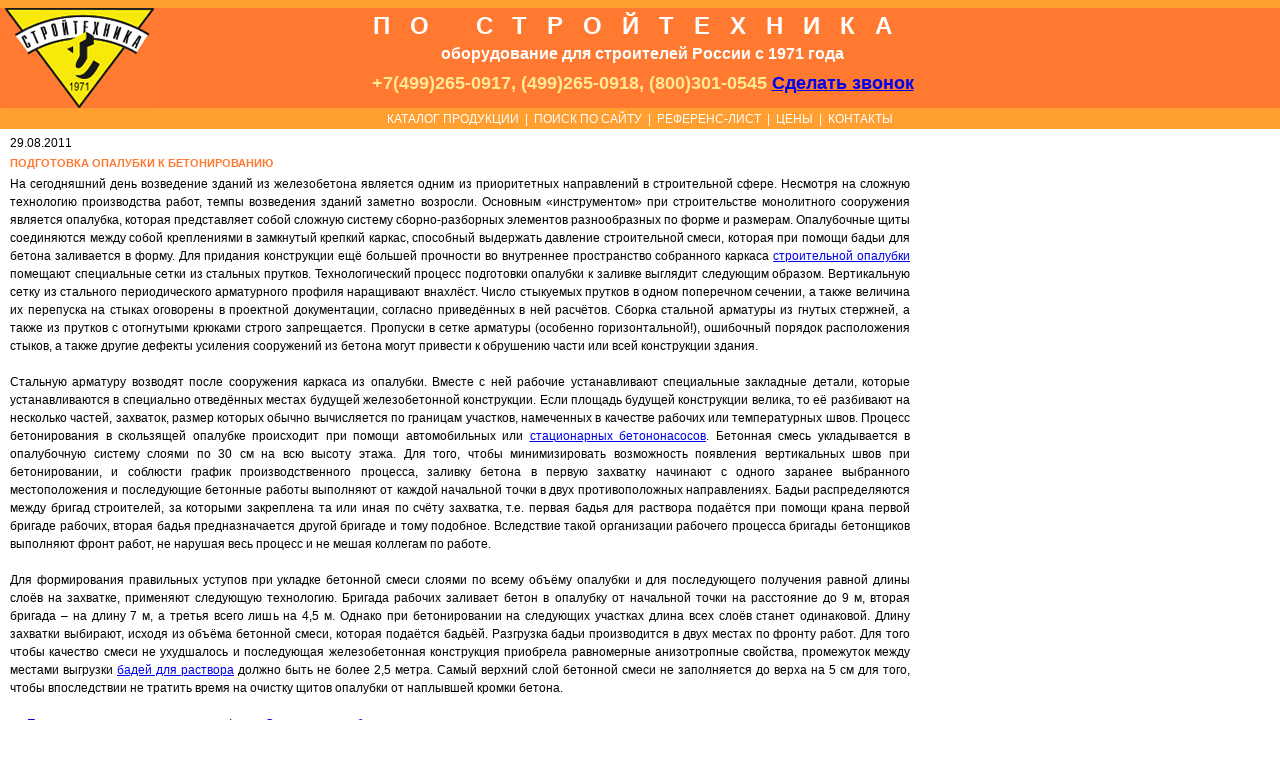

--- FILE ---
content_type: text/html
request_url: https://str-t.ru/articles/574/
body_size: 5580
content:
<!DOCTYPE html PUBLIC "-//W3C//DTD XHTML 1.1//EN" "https://www.w3.org/TR/xhtml11/DTD/xhtml11.dtd">
<html xmlns="https://www.w3.org/1999/xhtml">
<head>

<title>Подготовка опалубки к бетонированию</title>
<link rel="shortcut icon" href="/favicon.ico" type="image/x-icon">

<meta http-equiv="Content-Type" content="text/html; charset=windows-1251">
<meta name="keywords" content="">
<meta name="description" content="Справочные и информационные материалы по тематике строительного оборудования, техники и механизмов">
<meta name="viewport" content="width=device-width, initial-scale=1">
<meta name="yandex-verification" content="5ddef91dddde7796" />
	<script type="text/javascript" src="https://ajax.googleapis.com/ajax/libs/jquery/1.4/jquery.min.js"></script>
	<link rel="stylesheet" type="text/css" href="/templates/front/stable/style/style.css" />
	

	
	<script type="text/javascript" src="/templates/front/stable/style/fancybox/jquery.mousewheel-3.0.4.pack.js"></script>
	<script type="text/javascript" src="/templates/front/stable/style/fancybox/jquery.fancybox-1.3.4.pack.js"></script>
	<link rel="stylesheet" type="text/css" href="/templates/front/stable/style/fancybox/jquery.fancybox-1.3.4.css" media="screen" />

	<!--[if IE 6]><link rel="stylesheet" href="/templates/front/stable/style/ie6.css" type="text/css" /><![endif]--><!--[if IE 7]><link rel="stylesheet" href="/templates/front/stable/style/ie7.css" type="text/css" /><![endif]--><!--[if IE 6]><script src="/templates/front/stable/pngfix.js" type="text/javascript"></script><![endif]-->
			<script>
				!window.jQuery && document.write('<script src="jquery-1.4.3.min.js"><\/script>');
			</script>
		<script type="text/javascript" src="/templates/front/stable/style/main2.js"></script><!-- lightbox --><link rel="stylesheet" href="/templates/front/stable/style/jquery-lightbox/css/lightbox.css" type="text/css" media="screen" /><script src="/templates/front/stable/style/jquery-lightbox/jquery.lightbox.js" type="text/javascript"></script><script src="/engine/javascript/JsHttpRequest.js" type="text/javascript"></script><script src="/engine/javascript/siteobjects.js" type="text/javascript"></script>
</head>
<body>
<div class="footerbg">
<div class="min">
	<div class="head">
		<table>
			<tr>
				<td style="width:20px;"><a class="logo" href="/" title=""><img src="/templates/front/stable/images/logo.gif" alt="" /></a></td>
				<td>
					<div class="block">
						<div class="po_str">ПО СТРОЙТЕХНИКА</div>
						<span class="h2">оборудование для строителей России с 1971 года</span>
						<h3>+7(499)265-0917, (499)265-0918, (800)301-0545 <a href="tel:+79260814590" title="Нажмите для прямого звонка в отдел продаж" rel="nofollow">Сделать звонок</a></h3>
					</div>				
				</td>
				<td style="width:125px;">
									</td>
			</tr>
		</table>
    	

		
    </div>
    <div class="menu" style="height: 13px;">
  	  <a href="/map/">КАТАЛОГ ПРОДУКЦИИ</a> | <noindex> <a href="/search/">ПОИСК ПО САЙТУ</a></noindex> | <a href="/referent-list/">РЕФЕРЕНС-ЛИСТ</a> 
| <a href="/price/">ЦЕНЫ</a> | <a href="/contacts/">КОНТАКТЫ</a> 
    </div>
    <table class="main" cellpadding="0" cellspacing="0" border="0">
    	<tr valign="top">
				            <td class="center">
            	<div class="text">
							29.08.2011
			                	<h1>Подготовка опалубки к бетонированию</h1>
									<div class="width_900">
    	

    <div class="text-block">

                            <div>На сегодняшний день возведение зданий из железобетона является одним из приоритетных направлений в строительной сфере. Несмотря на сложную технологию производства работ, темпы возведения зданий заметно возросли. Основным &laquo;инструментом&raquo; при строительстве монолитного сооружения является опалубка, которая представляет собой сложную систему сборно-разборных элементов разнообразных по форме и размерам. Опалубочные щиты соединяются между собой креплениями в замкнутый крепкий каркас, способный выдержать давление строительной смеси, которая при помощи бадьи для бетона заливается в форму. Для придания конструкции ещё большей прочности во внутреннее пространство собранного каркаса <a href="../../../../../opalubka/monolit">строительной опалубки</a> помещают специальные сетки из стальных прутков. Технологический процесс подготовки опалубки к заливке выглядит следующим образом. Вертикальную сетку из стального периодического арматурного профиля наращивают внахлёст. Число стыкуемых прутков в одном поперечном сечении, а также величина их перепуска на стыках оговорены в проектной документации, согласно приведённых в ней расчётов. Сборка стальной арматуры из гнутых стержней, а также из прутков с отогнутыми крюками строго запрещается. Пропуски в сетке арматуры (особенно горизонтальной!), ошибочный порядок расположения стыков, а также другие дефекты усиления сооружений из бетона могут привести к обрушению части или всей конструкции здания.</div>
<div>&nbsp;</div>
<div>Стальную арматуру возводят после сооружения каркаса из опалубки. Вместе с ней рабочие устанавливают специальные закладные детали, которые устанавливаются в специально отведённых местах будущей железобетонной конструкции. Если площадь будущей конструкции велика, то её разбивают на несколько частей, захваток, размер которых обычно вычисляется по границам участков, намеченных в качестве рабочих или температурных швов. Процесс бетонирования в скользящей опалубке происходит при помощи автомобильных или <a href="../../../../../beton1">стационарных бетононасосов</a>. Бетонная смесь укладывается в опалубочную систему слоями по 30 см на всю высоту этажа. Для того, чтобы минимизировать возможность появления вертикальных швов при бетонировании, и соблюсти график производственного процесса, заливку бетона в первую захватку начинают с одного заранее выбранного местоположения и последующие бетонные работы выполняют от каждой начальной точки в двух противоположных направлениях. Бадьи распределяются между бригад строителей, за которыми закреплена та или иная по счёту захватка, т.е. первая бадья для раствора подаётся при помощи крана первой бригаде рабочих, вторая бадья предназначается другой бригаде и тому подобное. Вследствие такой организации рабочего процесса бригады бетонщиков выполняют фронт работ, не нарушая весь процесс и не мешая коллегам по работе.</div>
<div>&nbsp;</div>
<div>Для формирования правильных уступов при укладке бетонной смеси слоями по всему объёму опалубки и для последующего получения равной длины слоёв на захватке, применяют следующую технологию. Бригада рабочих заливает бетон в опалубку от начальной точки на расстояние до 9 м, вторая бригада &ndash; на длину 7 м, а третья всего лишь на 4,5 м. Однако при бетонировании на следующих участках длина всех слоёв станет одинаковой. Длину захватки выбирают, исходя из объёма бетонной смеси, которая подаётся бадьёй. Разгрузка бадьи производится в двух местах по фронту работ. Для того чтобы качество смеси не ухудшалось и последующая железобетонная конструкция приобрела равномерные анизотропные свойства, промежуток между местами выгрузки <a href="../../../../../beton1/priem">бадей для раствора</a> должно быть не более 2,5 метра. Самый верхний слой бетонной смеси не заполняется до верха на 5 см для того, чтобы впоследствии не тратить время на очистку щитов опалубки от наплывшей кромки бетона.</div>
                    
                
                
            	
    </div>

    <br/>
    

        << <a href="/articles/575">Погрузчики нового поколения</a>  <span style="padding:0px 30px;">|</span> <a href="/articles/441">Смесители для бетонов на основе гипса</a> >>
    <br/>
    <table border="0" width="100%"><tr><td width="50%" align="left">
        <a href="/" style="font-weight:700;">На главную</a>
        </td><td width="50%" align="right" style="text-align:right;">
        
    <a href="/articles/page_65/" style="font-weight:700;">Архив: информация, материалы</a>
        </td></tr></table>
        <br/>
        <br/>     
        <nofollow>
<noindex>
	<div style="float: left; width: 205px;  text-align: left;">
		<script type="text/javascript" src="//yandex.st/share/share.js" charset="utf-8"></script>
		<div class="yashare-auto-init" data-yashareL10n="ru" data-yashareType="link" data-yashareQuickServices="vkontakte,facebook,twitter,gplus"></div>
	</div>
	
	
	<div style="float: left; margin-right: 10px; margin-top: 2px;">
		
		<div id="fb-root"></div>
		
		<script>(function(d, s, id) {
		  var js, fjs = d.getElementsByTagName(s)[0];
		  if (d.getElementById(id)) return;
		  js = d.createElement(s); js.id = id;
		  js.src = "//connect.facebook.net/ru_RU/all.js#xfbml=1";
		  fjs.parentNode.insertBefore(js, fjs);
		}(document, 'script', 'facebook-jssdk'));</script>
		
		<div class="fb-like" data-href="http://str-t.ru/articles/574/" data-layout="button" data-action="like" data-show-faces="true" data-share="false"></div>
		
					</div>
	
	
	
	
	<div style="float: left; margin-top: 2px;">
		<!-- Put this script tag to the <head> of your page -->
		<script type="text/javascript" src="//vk.com/js/api/openapi.js?112"></script>
		
		<script type="text/javascript">
		  VK.init({apiId: 4325109, onlyWidgets: true});
		</script>

		<!-- Put this div tag to the place, where the Like block will be -->
		<div id="vk_like"></div>
		<script type="text/javascript">
		VK.Widgets.Like("vk_like", {type: "button", height: 20});
		</script>
		
	</div>
	
		<div style="clear:both;"></div>
</noindex>
</nofollow>	
</div>
								
				
	
	<div style="text-align: right;">
				
						
								</div>

	
    

				
                 </div>
			   
			            </td>
            
			
	
	             
        </tr>
    </table>
	<div style="height: 99px;">
		<div class="menu" style="font-size: 11px; padding-top: 9px;">
		   <a href="/">Главная</a> | <a href="/news/">Новости отрасли, компании</a> | <a href="/articles/">Технические статьи</a> | <a href="/publics/">Научные публикации</a> | <a href="/spravochnik/">Справочник</a> | <a href="/eng/">Eng</a> | <a href="/esp/">Esp</a> | <a href="/referent-list/">Наши клиенты</a>
		</div>
<p style="padding-top: 6px; padding-bottom: 4px; color: #fff;" class="copyright"><noindex>+7 (499)265-09-17, (499)265-09-18, (499)265-09-27, (800)301-0545  ,  <a href="tel:+79260814590" title="Нажмите, чтобы позвонить в отдел продаж" rel="nofollow">Сделать прямой звонок с сайта</a>  &nbsp;&nbsp;&nbsp; e-mail: info@str-t.ru &nbsp;&nbsp;&nbsp;&nbsp; Компания в: <a href="https://vk.com/stroytechnica" rel="nofollow" target=_blank class="vk" align="absmiddle"></a></noindex></p>

				<p style="padding-top: 6px; color: #fff;">Соpуright ПО «Стройтехника» Копирование материалов сайта запрещено. См.
		<a href="/copyright/">Раздел о защите авторских прав, условиях использования ресурса и сотрудничества.</a></p>
				<div style="position: relative; top: 5px;">
			<noindex>
				<!--LiveInternet counter--><script type="text/javascript"><!--
				document.write("<a href='https://www.liveinternet.ru/click' "+
				"target=_blank><img src='https://counter.yadro.ru/hit?t44.6;r"+
				escape(document.referrer)+((typeof(screen)=="undefined")?"":
				";s"+screen.width+"*"+screen.height+"*"+(screen.colorDepth?
				screen.colorDepth:screen.pixelDepth))+";u"+escape(document.URL)+
				";"+Math.random()+
				"' alt='' title='LiveInternet' "+
				"border=0 width=10 height=10></a>")//--></script><!--/LiveInternet-->
				
							</noindex>
		<!-- Yandex.Metrika counter --><script type="text/javascript">(function (d, w, c) { (w[c] = w[c] || []).push(function() { try { w.yaCounter25566437 = new Ya.Metrika({id:25566437, webvisor:true, clickmap:true, trackLinks:true, accurateTrackBounce:true}); } catch(e) { } }); var n = d.getElementsByTagName("script")[0], s = d.createElement("script"), f = function () { n.parentNode.insertBefore(s, n); }; s.type = "text/javascript"; s.async = true; s.src = (d.location.protocol == "https:" ? "https:" : "http:") + "//mc.yandex.ru/metrika/watch.js"; if (w.opera == "[object Opera]") { d.addEventListener("DOMContentLoaded", f, false); } else { f(); } })(document, window, "yandex_metrika_callbacks");</script><noscript><div><img src="//mc.yandex.ru/watch/25566437" style="position:absolute; left:-9999px;" alt="" /></div></noscript><!-- /Yandex.Metrika counter -->
		   
		</div>		
			
    </div>
    </div>
    </div>
	
		
<noindex>
	<div class="mod">
		<div class="layer">&nbsp;</div>
		<div class="window">
			<div class="print_invisible" id="textbox_2">
				<div id="bas_warning_title">Продукция заказана</div>
				<div id="bas_warning_text">
					<a onclick="set_basket();" href="/shopcart/" class="order">Перейти к оформлению заявки на приобретение</a> &nbsp;
					<a onclick="$('.mod').hide();" href="javascript:void(0);" class="order">Продолжить выбор оборудования</a>
				</div>
			</div>
		</div>
	</div>
</noindex>

</body>
</html>

--- FILE ---
content_type: text/css
request_url: https://str-t.ru/templates/front/stable/style/style.css
body_size: 4364
content:
@charset "utf-8";
* {margin: 0; padding: 0; }
.map {
    margin-bottom: 0 !important;
    margin-left: 20px;
    padding-bottom: 0 !important;
    padding-left: 30px;
    padding-top: 0;
}
.map ul li{PADDING-TOP: 0px; PADDING-BOTTOM: 0px}
.site_map_div li {PADDING-TOP: 10px;}
.site_map_div li li {PADDING-TOP: 0px;}
.width_900 {max-width:900px;}
.text {max-width:900px;}
.n1 {
    cursor: url("https://paraplan.ru/forum/templates/subSilver/images/cursor_zoom.png"), move;
}
 
body
{
background: #FFF url('../images/header.jpg') repeat-x top;
font-family: Verdana, Geneva, sans-serif;
color: #000;
font-size:12px;
min-height: 100%;
height: auto !important;
height: 100%;
position: absolute;
text-align: center;
}

html, body { width: 100%; height: 100%;}
ul { list-style: outside;}
img {border:0;}
.clear { clear: both; height: 0px; padding: 0px; margin: 0px; line-height: 0px; font-size: 0px;}
.bord {
border: 1px;
border-width: 1px;
border-style: solid;
border-color: #000000;
}
a
{
/* color: #000; */
text-decoration:underline;
}
a:visited {color: #000; text-decoration:underline;}
a:hover {color: #000; text-decoration:none;}
.centermap { width: 888px; margin: 0 auto;  }

.footerbg { background: url('../images/footer.jpg') repeat-x bottom; border-bottom: 1px solid #ff7931;}

.min { min-width: 1000px; max-width: 1334px; margin: 0 auto; width:expression(((document.compatMode && document.compatMode=='CSS1Compat') ? document.documentElement.clientWidth : document.body.clientWidth) < 1000 ? "1000px" : "auto"); }

/*head*/
.head { background: url(../images/head.gif) repeat-x; height: 108px;}

h1, h2, h3 {font-weight: bold;}
h1 {font-size: 11px; color: #ff7931; margin: 0; padding: 2px 0 3px 0; text-transform: uppercase;}
h2 {font-size: 11px; color: #ff7931; margin: 0; padding: 2px 0 3px 0;}
h3 {font-size: 11px; color: #ff7931; margin: 0; padding: 2px 0 3px 0;}
.head h1 {font-family:Verdana, Arial, Helvetica, sans-serif; font-size: 24px; color: white; font-weight: bold; letter-spacing: 20px; padding: 12px 0 5px 0px; margin-left: -149px;}
.head .h2 {font-family:Verdana, Arial, Helvetica, sans-serif; font-size: 16px; color: #fff; font-weight: bold; padding: 0; margin-left: -149px;}
.head h3 {font-family:Verdana, Arial, Helvetica, sans-serif; font-size: 18px; color: #ffe994; font-weight: bold; padding: 10px 10px 0 10px; margin-left: -149px;}
.block { text-align: center; margin-left: 125px;}

.menu { background: #FF9E31; padding: 4px 8px; color: #fff;}
.menu a { padding: 8px 3px; color: #fff; text-decoration: none;}
.menu a:hover { padding: 8px 3px; color: #fff; text-decoration: none;}
.menu a:visited {  padding: 8px 3px; color: #fff; text-decoration: none;}
/*head*/


/*main*/
.left { width: 195px; padding-left: 20px; padding-right: 5px; border-right: 1px solid #ffa12d; padding-bottom: 30px;}
.right { width: 185px; padding-left: 10px; padding-right: 20px; border-left: 1px solid #ffa12d;padding-bottom: 30px;}
.center { padding-left: 10px; padding-right: 10px;padding-bottom: 30px;}
.link { list-style: none;}
.link li { background: url(../images/strela.gif) left 14px no-repeat; padding-left: 10px; padding-top: 10px;}
.link a { text-decoration: none; font-weight: bold;}

.text {line-height: 18px;}
 .text ul {margin-left: 15px; margin-bottom: 15px; }
.text p { text-align: justify; line-height: 18px; padding-bottom: 11px;}
.text div { text-align: justify;}
.text span { font-style: italic; overflow: hidden;}
.text2 { }
.text2 p { text-align: justify; line-height: 18px; padding-bottom: 11px;}
.text2 span { font-style: italic; overflow: hidden;}
.tumbs {}
.tumb { float: left; width: 49.8%; padding-bottom: 10px; padding-top: 10px;} 
.tumb ul { list-style: inside;}
.tumb li { padding-top: 4px;}
.foto { padding-right: 15px;}
.foto img {border: 1px solid #ffa12d;}
.tumbs h2 {padding-top: 10px;  font-size: 13px;}
.inf { padding-right: 30px;}
.tx {  font-weight: bold; padding-bottom: 20px;}

.title {color: #ff7931;  font-weight: bold; padding-top: 5px;}
/*.news { padding-top: 14px; padding-bottom: 12px;}*/
.news { padding-top: 14px; padding-bottom: 12px;}
.news a { font-weight: bold;}
.tx2 { line-height: 18px;}
.data { font-size: 10px;}
.arh { font-weight: bold; text-align: center; padding-top: 15px;}
/*main*/

/*foot*/
.foot { background-color: #ff9e31; margin-top: 10px; height: 61px; color: #FFF; font-size: 12px; padding-top: 10px;}
.copy { background-color: #ff7931; text-align: center; padding-top: 8px; padding-bottom: 8px;}
.copyright a img {vertical-align: middle;}
/*foot*/

.infoblock dt {margin-top: 15px; font-size: 12px; line-height: 18px;}
.infoblock dt a
{
/* color: #000; */
font-weight: bold;
text-decoration: underline;
}
.infoblock dd {line-height: 16px; color: #555;}

.right .links {margin: 3px 0 0; padding: 0; list-style: none;}
.links {margin: 10px 0 0 0; padding: 0; list-style: none;}
.links li {margin: 0 0 10px 0; padding: 0; line-height: 16px;}
.right .links li {margin: 0 0 3px 0; padding: 0; line-height: 14px;}
.right .links li a {}
.links2 {margin: 0px 0 0 0; padding: 0; list-style: none;}
.links2 li {margin: 0 0 10px 0; padding: 0; line-height: 16px;}
.links2 ul.links{margin:0px;padding:0px;}
.side_menu li {margin-left: 5px; list-style-type: none; font-weight: normal; background: url(../img/sli.gif) 0px 15px no-repeat;}
.side_menu li a{font-weight: normal;}
 
.pict td {padding: 3px 3px 0 0; font-size: 13px;}
.pict td a
{
/* color: #000; */
line-height: 14px;
}
.pict td img{border: 1px solid #FF9E31;}
.pict td ul{margin-left: 15px; font-size: 12px;}
.pict td li{line-height: 16px; color: #555;}

.nav {list-style-type:none; display:block; text-align:left; margin:0px; padding:0px; margin-bottom:10px; margin-left: 10px!important; font-size: 10px; color: #999; font-weight: normal;}
.nav li {display:inline; margin:0px; padding:0px;}
.nav a, .nav a:hover, .nav a:visited {font-size: 10px; color: #999; font-weight: normal;}
#nav_01 {width: 200px; padding: 10px 0; color: #333; font-size: 12px; text-align: left;}
#nav_01 a, #nav_01 a:hover, #nav_01 a:visited {font-size: 10px; color: #999; font-weight: normal;}
.links a, .links a:hover, .links a:visited {font-size: 10px; color: #999; font-weight: normal;}

.page_navi {text-align: center; padding: 0; overflow: hidden; height: 80px; line-height: 30px;}
.page_navi li {height: 21px; font-weight: bold; line-height: 21px;}
.page_navi a {font-size: 10px; padding: 1px 5px; font-weight: 100; background: #f7f7f7; border: 1px solid #c7c7c7; color: #000; text-decoration: none; margin: 0 1px;}
.page_navi a.active {font-size: 10px; background: #666; border: 1px solid #666; color: #fff;}
.page_navi a.hover {font-size: 10px; background: #ccc; border: 1px solid #666;}

table {
border-collapse: collapse;
width: 100%;
}
TABLE TD, TABLE TH {
background-color: #FFFFFF;
padding: 0px;
margin: 0px;
text-align: left; /* Âûðàâíèâàíèå ïî ëåâîìó êðàþ */
padding: 5px; /* Ïîëÿ âîêðóã ñîäåðæèìîãî ÿ÷ååê */
}
TABLE.stuff {
border: 1px #000000 solid;
}

ol {
margin-left: 30px;
}
.authr{margin:0px;padding:4px 0px 0px 0px;}
.inptext {
    margin-top: 3px;
}
textarea {margin-top: 3px;}


.head td {background-color:inherit; padding: 0px; vertical-align: top;}
.logo {margin-top: 8px; margin-left: 5px; display: block;}
.form_head {
    position: fixed;
    right: 0;
    text-align: right;
    top: 28px;
	z-index: 9;
}
.form_head a, .button_v {
	display:block; 
	-moz-box-shadow:inset 0 0 4px -1px #caefab;
	-webkit-box-shadow:inset 0 0 4px -1px #caefab;
	box-shadow:inset 0 0 4px -1px #caefab;
	background:-webkit-gradient(linear,left top,left bottom,color-stop(.05,#7dcc37),color-stop(1,#21781e));
	background:-moz-linear-gradient(center top,#7dcc37 5%,#21781e 100%);
	filter:progid:DXImageTransform.Microsoft.gradient(startColorstr='#7dcc37',endColorstr='#21781e<wbr style="width: 0px; height: 0px; opacity: 0; display: inline-block !important; color: rgb(255, 255, 255) !important;">');
	background-color:#7dcc37;
	-moz-border-radius:8px 0px 0px 8px;
	-webkit-border-radius:8px 0px 0px 8px;
	border-radius:8px 0px 0px 8px;
	border:1px solid #268a16;
	display:inline-block;
	color:#fdfffc;
	font-family:arial;
	font-size:15px;
	padding:6px 17px;
	text-decoration:none;
	text-shadow:1px 1px 0 #233d0a;
	text-align:center;
	font-family: tahoma;
	font-weight: bold;
}

.button_v {
	display:block; 
	-moz-box-shadow:inset 0 0 4px -1px #caefab;
	-webkit-box-shadow:inset 0 0 4px -1px #caefab;
	box-shadow:inset 0 0 4px -1px #caefab;
	background:-webkit-gradient(linear,left top,left bottom,color-stop(.05,#7dcc37),color-stop(1,#21781e));
	background:-moz-linear-gradient(center top,#7dcc37 5%,#21781e 100%);
	filter:progid:DXImageTransform.Microsoft.gradient(startColorstr='#7dcc37',endColorstr='#21781e<wbr style="width: 0px; height: 0px; opacity: 0; display: inline-block !important; color: rgb(255, 255, 255) !important;">');
	background-color:#7dcc37;
	border-radius:8px;
	border:1px solid #268a16;
	display:inline-block;
	color:#fdfffc;
	font-family:arial;
	font-size:15px;
	padding:3px 17px;
	text-decoration:none;
	text-shadow:1px 1px 0 #233d0a;
	text-align:center;
	font-family: tahoma;
	font-weight: bold;
    margin-top:10px;
    cursor:pointer;
}

.clear_button {
	display:block; 
	-moz-box-shadow:inset 0 0 4px -1px #caefab;
	-webkit-box-shadow:inset 0 0 4px -1px #caefab;
	box-shadow:inset 0 0 4px -1px #caefab;
	background:-webkit-gradient(linear,left top,left bottom,color-stop(.05,#7dcc37),color-stop(1,#21781e));
	background:-moz-linear-gradient(center top,#7dcc37 5%,#21781e 100%);
	filter:progid:DXImageTransform.Microsoft.gradient(startColorstr='#7dcc37',endColorstr='#21781e<wbr style="width: 0px; height: 0px; opacity: 0; display: inline-block !important; color: rgb(255, 255, 255) !important;">');
	background-color:#7dcc37;
	-moz-border-radius:8px;
	-webkit-border-radius:8px;
	border-radius:8px;
	border:1px solid #268a16;
	display:inline-block;
	color:#fdfffc;
	font-family:arial;
	font-size:15px;
	padding:4px 33px;
	text-decoration:none;
	text-shadow:1px 1px 0 #233d0a;
	text-align:center;
	cursor:pointer;
}
.form .error {
    color: #FF0000;
    margin-bottom: 10px;
}
.form .field_2 {margin-top: 15px;}
.editselect {margin-top:3px; width: 145px;}
#form_4 h2 {font-size:14px;}
#form_4 textarea {
    height: 150px;
	width:500px!important;
    padding: 2px;
}
.form input {padding: 2px; }
#form_4 .inptext {width:200px;}
#form_4 {font-size: 12px;}

.fb {
    background: url("../images/soc_icons.png") repeat scroll -40px 0 rgba(0, 0, 0, 0);
    display: inline-block;
    height: 20px;
    width: 20px;
	margin-bottom: -1px;
}
.vk {
    background: url("../images/soc_icons.png") repeat scroll -240px 0 rgba(0, 0, 0, 0);
    display: inline-block;
    height: 20px;
    width: 20px;
	margin-bottom: -1px;
}
.tw {
    background: url("../images/soc_icons.png") repeat scroll -220px 0 rgba(0, 0, 0, 0);
    display: inline-block;
    height: 20px;
    width: 20px;
	margin-bottom: -1px;
}
.ut {
    background: url("../images/soc_icons.png") repeat scroll -320px 0 rgba(0, 0, 0, 0);
    display: inline-block;
    height: 20px;
    width: 20px;
	margin-bottom: -1px;
}
.b-share-icon_vkontakte {
    background: url("../images/soc_icons.png") repeat scroll -240px 0 rgba(0, 0, 0, 0) !important;
    height: 20px !important;
    position: relative;
    top: -4px;
    width: 20px !important;
}
.b-share-icon_facebook {
    background: url("../images/soc_icons.png") repeat scroll -40px 0 rgba(0, 0, 0, 0) !important;
    height: 20px !important;
    position: relative;
    top: -4px;
    width: 20px !important;
}
.b-share-icon_twitter {
    background: url("../images/soc_icons.png") repeat scroll -220px 0 rgba(0, 0, 0, 0) !important;
    height: 20px !important;
    position: relative;
    top: -4px;
    width: 20px !important;
}
.b-share-icon_gplus {
    background: url("../images/soc_icons.png") repeat scroll -440px 0 rgba(0, 0, 0, 0) !important;
    height: 20px !important;
    position: relative;
    top: -4px;
    width: 20px !important;
}

.b-share__text {
    font-size: 12px;
    line-height: 15px;
}

.width_small {max-width: 333px;}
.width_medium {max-width: 416px;}

.clear {clear:both;}

/* Catalog */
.button_2 {
	background-color: #7dcc37;
	background-image: -webkit-gradient(linear, 0 0, 0 100%, from(#7dcc37), to(#21781e));
	background-image: -webkit-linear-gradient(top, #7dcc37, #21781e);
	background-image: -o-linear-gradient(top, #7dcc37, #21781e);
	background-image: linear-gradient(to bottom, #7dcc37, #21781e);
	background-image: -moz-linear-gradient(top, #7dcc37, #21781e);
	background-repeat: repeat-x;
	filter: progid:dximagetransform.microsoft.gradient(startColorstr='#7dcc37', endColorstr='#21781e', GradientType=0);
		
    border: 1px solid #268a16;
    border-radius: 8px;
    box-shadow: 0 0 4px -1px #caefab inset;
    color: #ffffff!important;
    cursor: pointer;
    display: inline-block;
    font-family: arial;
    font-size: 14px;
    margin-top: 10px;
    padding: 2px 26px;
    text-align: center;
    text-decoration: none;
    text-shadow: 1px 1px 0 #233d0a;
}
.prise {color: red;}
.desc .name {
    font-size: 12px;
    margin-bottom: 3px;
}
.mod {display:none;}
.mod .layer {
    background: none repeat scroll 0 0 #000;
    bottom: 0;
    left: 0;
    opacity: 0.5;
	filter:progid:DXImageTransform.Microsoft.Alpha(opacity=50);
    position: absolute;
    right: 0;
    top: 0;
}
.mod .window {
	background: none repeat scroll 0 0 #eaeaea;
    color: #000;
    height: 80px;
    left: 50%;
    margin-left: -173px;
    position: fixed;
    top: 50%;
    width: 350px;
    z-index: 999;
	margin-top: -45px;	
}

.b-page {
    background-color: #fff;
    color: #000;
    font: 0.8em Arial,Helvetica,sans-serif;
    height: auto;
    margin: 0;
    min-height: 100%;
    min-width: 820px;
    padding: 0;
    position: relative;
    width: 100%;
}
#bas_warning_title {
    color: #069;
    font-size: 11pt;
    height: 40px;
    line-height: 48px;
    margin: 8px 2px 2px;
    text-align: center;
}
.po_str {
    color: white;
    font-family: Verdana,Arial,Helvetica,sans-serif;
    font-size: 24px;
    font-weight: bold;
    letter-spacing: 20px;
    margin-left: -149px;
    padding: 12px 0 5px;
}

.lightbox {text-decoration: none;}
/* Fix раздел SD Company */
.sdc-center, .sdc-center-td, .sdc-center-t { text-align:center; }
.sdc-center table, .sdc-center div { margin:auto auto; }
.sdc-left, .sdc-left-td { text-align:left; }
.sdc-right, .sdc-right-td { text-align:right; }
/* сброс любых выравнивателей */
.sdc-clear { clear:both; }
.sdc-clear-border { border-top: 2px dashed #cccccc; margin:5px; clear:both; }
.sdc-text-u { text-decoration:underline; }
.sdc-text-s { text-decoration:line-through; }
.sdc-text-red { color:#ff0000 !important; font-weight:bold !important; }
.sdc-text-green { color:#338800 !important; font-weight:bold !important; }
.sdc-text-netralny, .sdc-text-0 { color:#0066ff !important; font-weight:bold !important; }
/* WWWWWWWWWWWWWWWWWWWWWWWWWWWWWWWWWWWWWWWWWWWWWWWWWW */
/* ИНФОРМАЦИОННЫЕ БЛОКИ БОЛЬШИЕ */
/* WWWWWWWWWWWWWWWWWWWWWWWWWWWWWWWWWWWWWWWWWWWWWWWWWW */
/* Общий класс блока */
.sdc-box1
{
/* float: left; - очень плохое свойство */
background-color:#edf5fa;
margin:3px;
padding:5px;
border:1px solid #95c3e0;
border-radius:3px;
width:150px;
/* height:255px; */
font-family:Arial,Helvetica,sans-serif;
vertical-align:top;
display:inline-block;
}
/* блок внутри блоков, служит для отступов */
.sdc-box1-in
{
background-color:#ffffff;
border:0.75pt solid #c8c8c8;
padding:3.75pt;
width:310px;
}
/* эффект при наведении мышкой на блок */
.sdc-box1:hover
{
border-color:#95c3e0;
box-shadow:0 0 10px #7dcc37;
transition:box-shadow 0.5s ease;
}
/* Заголовок блока */
.sdc-box1 h2
{
background-color:#d0ecff;
background-image:linear-gradient(to bottom, #2366b1, #0f3565);
border:0.75pt solid #72a5b5;
padding:3.75pt;
color:#ffffff;
font-weight:normal;
text-align:center;
}
/* оформление блока с картинкой */
.sdc-box1 .image
{
text-align:center;
}
/* оформление картинки */
.sdc-box1 img
{
border-width:0;
max-height:150px;
max-width:150px;
}
/* текстовая информация в блоке */
.sdc-box1 p
{
color:#333333;
font-family:tahoma;
font-size:8.25pt;
text-align:left;
overflow:hidden;
display:block;
}
/* оформление ссылки */
.sdc-box1 .link
{
margin:0;
padding:0;
font-size:12px;
text-align:left;
text-decoration:underline;
}
/* оформление информации */
.sdc-box1 .info
{
margin:0;
padding:0;
color:#000000;
font-size:12px;
font-weight:700;
text-align:left;
}
/* оформление цен */
.sdc-box1 .price
{
margin:0;
padding:0;
font-size:12px;
font-weight:400;
text-align:left;
}
/* WWWWWWWWWWWWWWWWWWWWWWWWWWWWWWWWWWWWWWWWWWWWWWWWWW */
/* ИНФОРМАЦИОННЫЕ БЛОКИ МАЛЕНЬКИЕ */
/* WWWWWWWWWWWWWWWWWWWWWWWWWWWWWWWWWWWWWWWWWWWWWWWWWW */
/* Общий класс блока */
.sdc-box2
{
/* float: left; - очень плохое свойство */
background-color:#edf5fa;
margin:3px;
padding:5px;
border:1px solid #95c3e0;
border-radius:3px;
width:110px;
height:160px; */
font-family:Arial,Helvetica,sans-serif;
vertical-align:top;
display:inline-block;
}
/* блок внутри блоков, служит для отступов */
.sdc-box2-in
{
/* background-color:#ffffff; */
padding:3.75pt;
}
/* эффект при наведении мышкой на блок */
.sdc-box2:hover
{
border-color:#95c3e0;
box-shadow:0 0 10px #7dcc37;
transition:box-shadow 0.5s ease;
}
/* Заголовок блока */
.sdc-box2 h2
{
background-color:#d0ecff;
background-image:linear-gradient(to bottom, #2366b1, #0f3565);
border:0.75pt solid #72a5b5;
padding:3.75pt;
color:#ffffff;
font-weight:normal;
text-align:center;
}
/* оформление блока с картинкой */
.sdc-box2 .image
{
text-align:center;
}
/* оформление картинки */
.sdc-box2 img
{
border-width:0;
max-height:100px;
max-width:100px;
}
/* текстовая информация в блоке */
.sdc-box2 p
{
color:#333333;
font-family:tahoma;
font-size:8.25pt;
text-align:left;
overflow:hidden;
display:block;
}
/* оформление ссылки */
.sdc-box2 .link
{
margin:0;
padding:0;
font-size:12px;
text-align:left;
}
.sdc-box2 .link a
{
font-weight:400;
text-decoration:underline;
}
/* оформление информации */
.sdc-box2 .info
{
margin:0;
padding:0;
color:#000000;
font-size:12px;
font-weight:700;
text-align:left;
}
/* оформление цен */
.sdc-box2 .price
{
margin:0;
padding:0;
font-size:12px;
font-weight:400;
text-align:left;
}

--- FILE ---
content_type: application/javascript
request_url: https://str-t.ru/templates/front/stable/style/main2.js
body_size: 387
content:
$(document).ready(function() {
	/*
	*   Examples - images
	*/

	$("a.group").fancybox({
	});

	$("a#example7").fancybox({
		'titlePosition'	: 'inside'
	});

	$(".group_video").fancybox({
		'width'				: '50%',
		'height'			: '75%',
		'autoScale'			: false,
		'transitionIn'		: 'none',
		'transitionOut'		: 'none',
		'type'				: 'iframe'

	});
});



function img_change_25(img) {
	var d = img.width;
	var b = img.width/4;
	$(img).css({width:b});
	$(img).addClass('n1');
	
	$(img).toggle(
	   function() {
		   $(this).css({width:d});
	   },
	   function() {
		   $(this).css({width:b});
	   }
	); 			
}
function img_change(img) {
	var d = img.width;
	var b = img.width/2;
	$(img).css({width:b});
	$(img).addClass('n1');
	
	$(img).toggle(
	   function() {
		   $(this).css({width:d});
	   },
	   function() {
		   $(this).css({width:b});
	   }
	); 			
}
function img_change_33(img) {
	var d = img.width;
	var b = img.width/3;
	$(img).css({width:b});
	$(img).addClass('n1');
	
	$(img).toggle(
	   function() {
		   $(this).css({width:d});
	   },
	   function() {
		   $(this).css({width:b});
	   }
	); 			
}		



$(document).ready(function() {
	/*
	*   Examples - images
	*/
	$("a#example7").fancybox({
		'titlePosition'	: 'inside'
	});


});


$(document).ready(function(){
	$(".lightbox").lightbox({
		fitToScreen: true,
		imageClickClose: false
	});
	
	
});


$(document).ready(function(){
	var inp = document.createElement('input');
	inp.type = 'hid' + 'den';
	inp.name = 'che' + 'ck_f' + 'orm';
	$('#for'+'m_4 form').append(inp);
});

--- FILE ---
content_type: application/javascript
request_url: https://str-t.ru/engine/javascript/siteobjects.js
body_size: 2967
content:
var reqnumber = 0;
var cabinet_editsection = 0;

$(function() {
  a=$('.form .inptext, .form textarea')
  for(i=0; i<a.length; i++) {
   new changevalue($(a[i]))
  }
})

function changevalue(input) { //class
this.input = input
this.caption = $(input).val()
this.changed = false
var self = this
this.change = function() {
	if($(this.input).val()!='') {
		this.changed=true	
	} else {
		this.changed=false
	}
}
this.focus = function() {
	if(!this.changed) {
		$(this.input).val('')
	}	
}
this.blur = function() {
	if(!this.changed) {
		$(this.input).val(this.caption)
	}
}

$(input).bind('change', function() {self.change()})
$(input).bind('blur', function() {self.blur()})
$(input).bind('focus', function() {self.focus()})
}

$(document).ready(function(){

					  
	$("a.photoalbum").fancybox({'overlayShow': false,'zoomSpeedIn': 500,'zoomSpeedOut': 500});

	
	$(".allphots").click(function(){						
		var bw = $('body').width();
		var bh = $(window).height();
		var bh2 = $(document).height();
		var dh = $(window).scrollTop();
	
		$('#gallery').css('top', bh/2 + dh +'px');
		$('#gallery').css('left', bw/2 +'px');
		
		//$("#gallery").css('left',bw).css('top',bh);

		
		$("#gallery").show(500);
		var galleries = $('.ad-gallery').adGallery();
		$('#switch-effect').change(
		  function() {
			galleries[0].settings.effect = $(this).val();
			return false;
		  }
		);
		$('#toggle-slideshow').click(
		  function() {
			galleries[0].slideshow.toggle();
			return false;
		  }
		);
	});
	$(".agclose").click(function(){
		$("#gallery").hide(500);
	});
	
	$(".tbl TR:even").css("background","#EEE");
	
	$('#user_registration_form [name="register_login"]').blur
	( /* проверка валидности и уникальности логина */
		function()
		{
			$('#login_ok').hide();
			$('#login_errors').show();
			var field = 'login';
			JsHttpRequest.query('?mod=cabinet&command=validate', {field: field, value: this.value},
			function(result, debugMessages)
			{
				if(result)
				{
					if(result.error)
					{
						$('#login_errors').html(jsErrors[result.error]);
					}
					else
					{
						$('#login_errors').hide();
						$('#login_ok').show();
					}
				}
				else
				{
					return false;
				}
			});
		}
	);
	
	$('#user_registration_form [name="register_password"], #user_registration_form [name="confirm_password"]').blur
	(
		function()
		{ /* проверка правильности пароля и подтверждения пароля */
			pass = $('#user_registration_form [name="register_password"]').val();
			conf = $('#user_registration_form [name="confirm_password"]').val();
			$('#password_ok').hide();
			$('#password_errors').show();
			if(pass=='')         $('#password_errors').html(jsErrors[4]);
			else if (conf=='')   $('#password_errors').html(jsErrors[5]);
			else if (pass!=conf) $('#password_errors').html(jsErrors[6]);
			else 				  
			{
				$('#password_errors').hide();
				$('#password_ok').show();
			}	
		}
	);
	
	$('#user_registration_form [name="register_email"]').blur
	(
		function()
		{ /* проверка правильности адреса e-mail */
			$('#email_ok').hide();
			$('#email_errors').show();
		
			var goodEmail = this.value.match(/\b(^([\.0-9a-zA-Z_-]+@[0-9a-zA-Z_\.-]+(\.[a-zA-Z]{2,4}){1,2})$)\b/gi);

			if(this.value=='')        $('#email_errors').html(jsErrors[7]);
			else if (!goodEmail) $('#email_errors').html(jsErrors[8]);
			else 	
			{
				$('#email_ok').show();
				$('#email_errors').hide();
			}
		}
	);
	
	$('#save_user_photo').click
	(
		function()
		{
			++reqnumber;
			url = '?mod=cabinet&command=submit_save_photo';
			JsHttpRequest.query(
			url, {data: this.form, token: reqnumber, save_photo_id: this.form.save_photo_id.value}, 
			function(result, errors) 
			{
				if (result) 
				{
					$('#photos_edit').hide();
					$('#user_photo_edit').hide();
					
					$('#single_photo_'+result.id+' .title').text(result.name);
					$('#single_photo_'+result.id+' .brief').text(result.desc);
					
					$('#photos_list').show();
					$('#user_photos_list').show();
					$('#new_photo_upload').show();
				}
			});
		}
	);
	
	$('#submit_load_photo').click
	(
		function()
		{
			++reqnumber;
			url = '?mod=cabinet&command=submit_load_photo';
			JsHttpRequest.query(
			url, {load_image: this.form, token: reqnumber}, 
			function(result, errors) 
			{
				if (result) 
				{	
					$('#single_photo_template .user_photo_edit').attr("href", "?action=edit&id="+result.id);
					$('#single_photo_template .user_photo_setmain').attr("href", "?action=delete&id="+result.id);
					$('#single_photo_template .user_photo_delete').attr("href", "?action=delete&id="+result.id);
					$('#user_photos_list').append($('#single_photo_template').clone(true));
					$('#user_photos_list #single_photo_template').attr("id", "single_photo_"+result.id);
					$('#single_photo_'+result.id+' .image').html('<img alt="" src="'+result.smallimage+'"/>');
					$('#single_photo_'+result.id+' .title').text(result.title);
					$('#single_photo_'+result.id+' .brief').text(result.desc);
				}
			});
		}
	);
	
	$('.user_photo_edit').click
	(
		function()
		{
			id = this.href.match(/id=(.*?)(?:&|$)/)[1];
			++reqnumber;
			url = '?mod=cabinet&action=edit&id='+id;
			JsHttpRequest.query(
				url, {token: reqnumber}, 
				function(result, errors) 
				{
					if (result) 
					{
						$('#photos_list').hide();
						$('#user_photos_list').hide();
						$('#new_photo_upload').hide();
						$('#user_photo_edit .image').html('<img alt="" src="/filestorage/cabinet/photos/small-'+result.id+'.'+result.image+'"/>');
						$('#save_photo_id').val(result.id);
						$('#edit_photo_name').val(result.name);
						$('#edit_photo_brieftext').val(result.brieftext);
						if(result.torate>0)
							$('#edit_photo_torate').attr("checked","checked");
						else		
							$('#edit_photo_torate').attr("checked","");
						$("input[@value='"+result.visibility+"']:radio").click();
						$('#photos_edit').show();
						$('#user_photo_edit').show();
					}
	
			});
			return false;
		}
	);
	
	$('.user_photo_setmain').click
	(
		function()
		{
			id = this.href.match(/id=(.*?)(?:&|$)/)[1];
			++reqnumber;
			url = '?mod=cabinet&action=setmain&id='+id;
			JsHttpRequest.query(
			url, {token: reqnumber}, 
			function(result, errors) 
			{
				if(result)
				{
					var pre = $('#avatar img').attr("src");
					$('#avatar img').attr("src", pre.replace(/\d+(?=\.[a-z]+$)/i, id))
				}
			});
			return false;		
		}
	);
	
	$('.user_photo_delete') .click
	(
		function()
		{
			id = this.href.match(/id=(.*?)(?:&|$)/)[1];
			++reqnumber;
			url = '?mod=cabinet&action=delete&id='+id;
			JsHttpRequest.query(
			url, {token: reqnumber}, 
			function(result, errors) 
			{
				if(result)
				{
					$('#single_photo_'+id).remove();
				}
			});
			return false;
		}
	);
	
	$('.profile_edit_section').click
	(
		function()
		{
			name = this.href.match(/edit=(.*?)(?:&|$)/)[1];
			if(cabinet_editsection)
			{
				$('#edit_section_'+cabinet_editsection).hide();
			}
			$('#view_section_'+name).hide();
			$('#view_section_'+cabinet_editsection).show();
			$('#edit_section_'+name).show();
			cabinet_editsection = name;
			return false;
		}
	);
	
	$('.profile_save_section').click
	(
		function()
		{
			++reqnumber;
			url = '?mod=cabinet&command=save_user_profile';
			success = false;
			JsHttpRequest.query(
				url, {
				data: this.form,
				token: reqnumber
				},
			function(result, debugMessages) {
			if(result.count)
			{
				for(i=0; i<result.count; i++)
				{
					$('#view_field_'+result.data[i].name).text(result.data[i].value);
					$('#currentuser_'+result.data[i].name).text(result.data[i].value);
				}
				$('#edit_section_'+cabinet_editsection).hide();
				$('#view_section_'+cabinet_editsection).show();
				cabinet_editsection = 0;
				success = false;
			}	
			else
			{
				success = true;
			}
			}
		);
		return success;
		}
	);
	
	$('.dclose').click(function(){
	  $('.dobavlen').fadeOut();
	});
	
	$('.xls_imported TR:first TD').addClass('xslth');
	$('.xls_imported TR:odd TD').addClass('xslodd');
	
	$('.xls_imported TR').not('.xls_imported TR:first').hover(function(){
		$(this).find('td').addClass('xslhover')
	  },function(){
		$(this).find('td').removeClass('xslhover')
	  });
	
});
	
var cabinet = // личный кабинет
{
	validateField: function(field, value, ismust)
	{
		$('#'+field+'_ok').hide();
		$('#'+field+'_errors').show();
		if(ismust && value=='')$('#'+field+'_errors').html(jsErrors[9]);
		else
		{
			$('#'+field+'_errors').hide();
			$('#'+field+'_ok').show();
		}
		
	}	
};

function addBookmark(url, title)  // добавить в избранное
{
 if (!url) url = location.href;
 if (!title) title = document.title;
 
 //Gecko
 if ((typeof window.sidebar == "object") && (typeof window.sidebar.addPanel == "function")) window.sidebar.addPanel (title, url, "");
 //IE4+
 else if (typeof window.external == "object") window.external.AddFavorite(url, title);
 //Opera7+
 else if (window.opera && document.createElement)
 {
   var a = document.createElement('A');
   if (!a) return false; //IF Opera 6
   a.setAttribute('rel','sidebar');
   a.setAttribute('href',url);
   a.setAttribute('title',title);
   a.click();
 }
 else return false;
}
	
var geography = // подгрузка городов и регионов
{
	loadCities: function(region)
	{
		success = false;
		++ reqnumber;
		JsHttpRequest.query(
			'?mod=geography&command=loadcities', {
				region: region, 
				token: reqnumber
				},
			function(result, debugMessages) {
			if(result)
			{
				$('#block_city').show();
				$('#city option').remove();
				for(i=0; i<result.ecount; i++)
				{
					city_id   = result.allnames[i].id;
					city_name = result.allnames[i].name;	
					$('#city').append("<option id='option_"+city_id+"' value='"+city_id+"'>"+city_name+"</option>");								
				}
				success = false;
			}	
			else
			{
				succcess = true;
			}
			
			}
		);
		return success;
	}
};

var shopcart = 
{
	additem: function(module, eid, sid, number)
	{ 	//alert(module + ' ||| ' + eid + ' ||| ' +  sid + ' ||| ' +  number);
		success = false;
		++ reqnumber;
		JsHttpRequest.query(
		    '?mod=shopcart&command=addtocart',{
			token: reqnumber,
			from: module,
			id: eid,
			number: number,
			mod: sid
			},
		function(result, debugMessages){
			if(result)
			{
				$('#carttotal').text(result.total_num);
				$('#cartsomme').text(result.total_somme);
				success = false;
			}
			else
			{
				success = true;
			}} 
		);
		
		$('.mod').show();
		
		/*
		var bw = $('body').width();
		var bh = $(window).height();
		var bh2 = $(document).height();
		var dh = $(window).scrollTop();
	
		$('#centered_box').css('top', bh/2 + dh +'px');
		$('#centered_box').css('left', bw/2 +'px');
		$('#shader').css('height', bh2);
		$('#horizont').show();
		*/
		return success;	
	}
};
